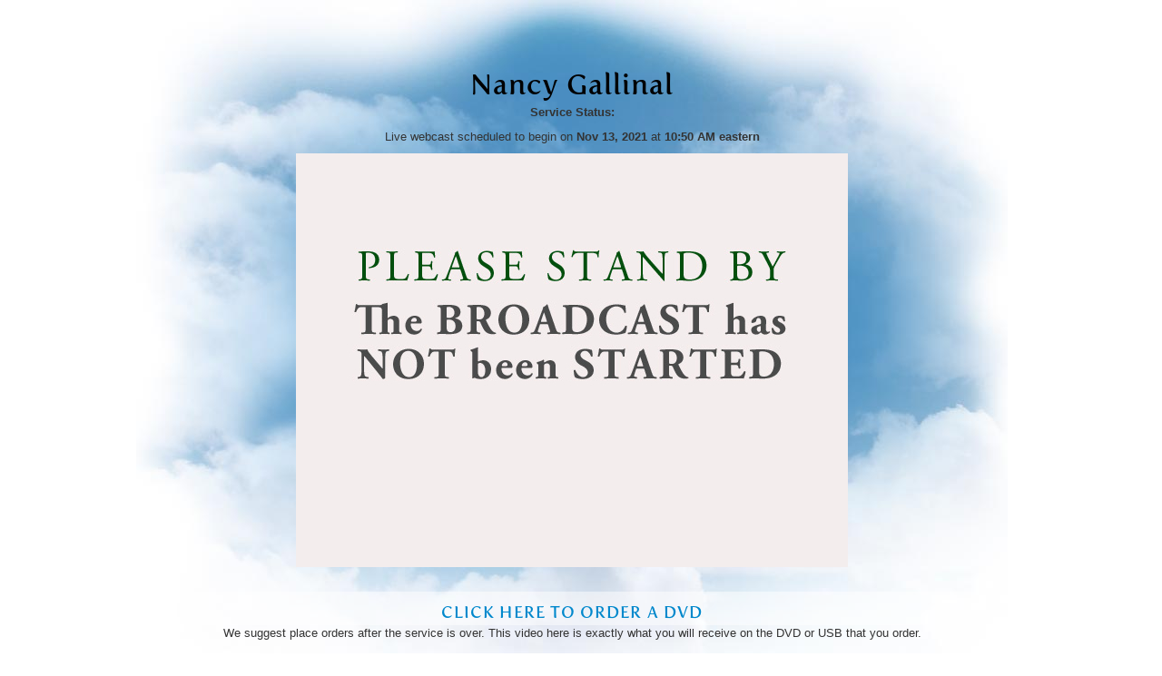

--- FILE ---
content_type: text/html; charset=UTF-8
request_url: http://webcast.funeralvue.com/events/viewer/63612
body_size: 3354
content:
<!DOCTYPE html>
<html lang="en">
  <head>
		<meta charset="utf-8">
		<title>Nancy Gallinal</title>
		<meta name="description" content="">
		<meta name="author" content="">

		<meta property="og:url"           content="http://webcast.funeralvue.com/events/viewer/63612" />
	  	<meta property="og:type"          content="website" />
  		<meta property="og:title"         content="Nancy Gallinal" />
  		<meta property="og:description"   content="Nancy Gallinal" />
		<meta property="og:image"         content="https://webcast.funeralvue.com/img/cloud_sm.png" />


		<!-- Le styles. Default Viewer -->
		<link rel="stylesheet" type="text/css" href="/css/guru.css"/><link rel="stylesheet" type="text/css" href="/css/bootstrap.css"/><link rel="stylesheet" type="text/css" href="/css/embedded_video.css"/><script type="text/javascript" src="/js/jquery-1.7.1.min.js"></script><script type="text/javascript" src="/js/flowplayer.commercial-6.0.2/flowplayer.js"></script><script type="text/javascript" src="//releases.flowplayer.org/hlsjs/flowplayer.hlsjs.min.js"></script><link rel="stylesheet" type="text/css" href="/css/tribute-show.css"/><script type="text/javascript" src="/js/bootstrap-alert.js"></script>	</head>
	<body>
		<div class="container">
			<div class="content">
				<div class="row">
					<div id="MainBackground" style="margin: 0px auto;background-repeat:no-repeat;background-image: url(/img/bg.jpg);">
	<div id="TributeBanner"></div>
	<div id="page">
		<div id="NameBoxBack">
			<div id="NameBoxFront">
				<h1 class="c">Nancy Gallinal</h1>
			</div>
			<h1 class="shadow">Nancy Gallinal</h1>
		</div>
		<div class="paragraph">
			<p><span class="text_header">Service Status:</span></p>
			<p id="svcstatus">
				Live webcast scheduled to begin on 				<strong>Nov 13, 2021</strong> at <strong>10:50 AM					eastern</strong>
			</p>
		</div>
				<div id="VideoPanel">
					<style type="text/css">
			#player{
				background-image: url('/img/pending-live.jpg');
				background-size: 100%;
				background-repeat: no-repeat;
			}
		</style>
		<style type="text/css">
	.fp-help, .fp-context-menu, .fp-embed, .fp-ratio, .fp-playlist{
		display: none !important;
	}
	
	#player{
		margin: 0px auto;
	}
	
	#player video, #player object{
		width: 100%;
		height: 100%;
	}
	
	#fp_message {
		display: none;
		height: 50px;
		padding-top: 35px;
		color: #0C00D8;
		background-color: #BABAFF;
		border: 1px solid #0C00D8;
	}

	#fp_message.error {
		color: #D8000C;
		background-color: #FFBABA;
		border: 1px solid #D8000C;
	}
	
	.playlist_btns{
		padding-top: 10px;
        text-align: center;
	}
    
    /* make buttons look a little nicer */
    .playlist_btns button {
	margin: .5em;
	padding: .5em 1em;
	font-weight: bold;
	font-size: inherit;
	border-radius: 0.67em;
	border: none;
	background-color: #00A7C8;
	color: white;

    }

    .playlist_btns button:not([disabled]) {
	  cursor: pointer;
    }

    .playlist_btns button[disabled], 
    .playlist_btns button:hover:not([disabled]) {
	  opacity: .5;
    }
    

</style>
<link rel="stylesheet" type="text/css" href="/css/flowplayer-6.0.5/skin/functional.css"/>

<!--script src="//releases.flowplayer.org/hlsjs/flowplayer.hlsjs.min.js"></script-->

<script type="text/javascript">
	var videoCount = 1;
	
	function updateVideoCount()
	{
		if(videoCount < 1)
		{
			videoCount += 0;
		}	
		else if(videoCount > 0)
		{
			videoCount -= 0;
		}
		
		if(videoCount === 1)
		{
			jQuery('#prevClip').attr('disabled', 'disabled');
			jQuery('#nextClip').removeAttr('disabled');
		}
		else if(videoCount === 0)
		{
			jQuery('#prevClip').removeAttr('disabled');
			jQuery('#nextClip').attr('disabled', 'disabled');
		}
		else
		{
			jQuery('#prevClip').removeAttr('disabled');
			jQuery('#nextClip').removeAttr('disabled');
		}
		
		jQuery('#videoNum').html(videoCount);
	}
	
	function prevClip()
	{
		if(videoCount <= 1)
		{
			return;
		}
		
		var fpApi = flowplayer();

		if (!fpApi) {
			console.error('Cannot load FlowPlayer');
			return;
		}

		fpApi.prev();

		videoCount--;
		updateVideoCount();
	}
	
	function nextClip()
	{
		if(videoCount >= 0)
		{
			return;
		}
		
		var fpApi = flowplayer();

		if (!fpApi) {
			console.error('Cannot load FlowPlayer');
			return;
		}

		fpApi.next();

		videoCount++;
		updateVideoCount();
	}
	
	function notify_live()
	{
		//$('#belowplayer').
		jQuery('#info_bar').css('display', 'table-cell');
		jQuery('#textbelowplayer').text('Live broadcasting has started for this event.');
		jQuery('#linkbelowplayer').text(' Click here to switch to LIVE');
		jQuery('#linkbelowplayer').click(function(e){start_live(); e.preventDefault(); });
	}

	function start_live()
	{
		window.location = window.location.href;
	}
	
	function check_live(args, callback)
	{
		var self = this;
		jQuery.ajaxSetup({cache: false});
		jQuery.get("/stats/stream_status", { server: args[0], app: args[1], stream: args[2] }, function(data)
		{
			var mydata = jQuery.parseJSON(data);
			if(mydata.live)
			{
				setTimeout(function() 
				{
					callback();
				}, 2000); // 2 sec delay to allow wowza to fill up buffers. I noticed on iOS with HLS, it won't let streaming happen initially.
			}
			else
			{
				setTimeout(function() 
				{
					check_live(args, callback);
				}, 8000);
			}
		});
	}
	
	jQuery(function()
	{
		
		jQuery('#prevClip').click(prevClip);
		jQuery('#nextClip').click(nextClip);
		updateVideoCount();
		
		var args = ["fr05.funeralvue.com","frwebcast","63612","1"]; check_live(args, start_live);
		var api = flowplayer();
		if(api !== undefined)
		{
			api.bind('finish', function()
			{
				videoCount++;
				updateVideoCount();
			});
			
			api.bind('error', function(e, fp, err)
			{
				var $fp = jQuery('#fp_message');
				var is_live = false;
				var text = "FP: "+err.message;

				if ( err.code === 4 && is_live ) { /// "Video file not found"
					text = 'Thank you for viewing this service, the live stream has ended.';
					$fp.removeClass('error');
				}

				jQuery('p', $fp).text(text);
				jQuery('#player').hide();
				$fp.show();
			});
		}
	});
</script>

<div style="width:608px;height:456px"
	id="player"
	class="flowplayer_standby color-alt2 play-button"
	data-engine="html5"
	data-ratio="9/16"
	data-tooltip="false"
	data-embed="false"
    data-fullscreen="true"
	data-key="$129247924067770"
	data-live="false"
	data-splash="true"	data-rtmp="rtmp://fr05.funeralvue.com:443/frwebcast">
	<video   >
			</video>
	<div class="fp-playlist">
			</div>
</div>
<div id="fp_message" class="error" style="display:none"><p></p></div>
<script type="text/javascript">
console.log("FlowPlayer DEBUG: isAndroid? false, androidSupportsHLS: false");
</script>
		</div>
	</div>
	<div class="paragraph">
		<p style="text-align:center;"><span id="cliptext">&nbsp;</span></p>
				<h3 id="order_bar" class="c" style="font-size: 18px">
			<div id="space_bar"></div>
			<div>
				<a href="/weborders/event/63612/hash:4E4C8A90613629D5" target="_blank" class="no-decor" id="order-dvd">Click Here to Order a DVD</a>			</div>
		</h3>
				We suggest place orders after the service is over. This video here is exactly what you will receive on the DVD or USB that you order.<p style="text-align:center;"></p></p><p style="text-align:center;">


You may need to refresh your screen or reload the page if the broadcast has not started by the listed start time.<p style="text-align:center;"></p></p>
<p style="text-align:center;"></p></p>It is common for a webcast to begin 10-15 minutes behind schedule.
<p style="text-align:center; font-weight:bold;"><span id="textbelowplayer"> </span><a id="linkbelowplayer" href="#"></a></p>

<p style="text-align:center;"></p></p> WHEN THE SERVICE IS OVER IT WILL BE AVAILABLE FOR VIEWING and PLACING ORDERS IN ITS ENTIRETY FOR 90 DAYS.<p style="text-align:center"><p style="text-align:center">

If you have trouble viewing on an ANDROID phone, enable "desktop mode" by pressing the 3 dots in the top right corner of the browser window, then scroll down and check the box for desktop mode.<p style="text-align:center;"></p></p> 




		<div style="clear:both;"></div>
		<div id="fb-root"></div>
		<script>(function (d, s, id) {
				var js, fjs = d.getElementsByTagName(s)[0];
				if (d.getElementById(id)) return;
				js = d.createElement(s); js.id = id;
				js.src = 'https://connect.facebook.net/en_US/sdk.js#xfbml=1&version=v2.12';
				fjs.parentNode.insertBefore(js, fjs);
			}(document, 'script', 'facebook-jssdk'));</script>
		<div class="fb-share-button" data-href="http://webcast.funeralvue.com/events/viewer/63612"
			data-layout="box_count"></div>
	</div>
</div>				</div>
			</div>
		</div> <!-- /container -->
	</body>
</html>
